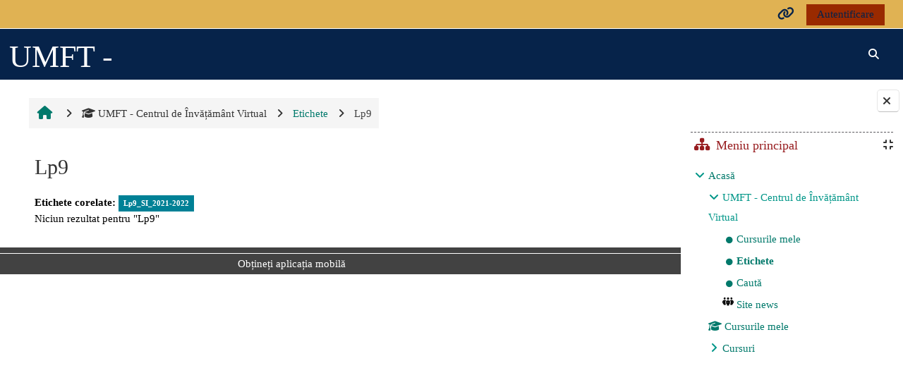

--- FILE ---
content_type: text/html; charset=utf-8
request_url: https://moodle.umft.ro/tag/index.php?tc=1&tag=Lp9&lang=ro
body_size: 12777
content:
<!DOCTYPE html>

<html  dir="ltr" lang="ro" xml:lang="ro">
<head>
    <title>Etichetă - Lp9 | UMFT eLearning</title>
    <link rel="shortcut icon" href="https://moodle.umft.ro/pluginfile.php/1/core_admin/favicon/64x64/1757531148/favicon.ico" />
    <meta name="apple-itunes-app" content="app-id=633359593, app-argument=https://moodle.umft.ro/tag/index.php?tc=1&amp;tag=Lp9"/><link rel="manifest" href="https://moodle.umft.ro/admin/tool/mobile/mobile.webmanifest.php" /><meta http-equiv="Content-Type" content="text/html; charset=utf-8" />
<meta name="keywords" content="moodle, Etichetă - Lp9 | UMFT eLearning" />
<link rel="stylesheet" type="text/css" href="https://moodle.umft.ro/theme/yui_combo.php?rollup/3.18.1/yui-moodlesimple-min.css" /><script id="firstthemesheet" type="text/css">/** Required in order to fix style inclusion problems in IE with YUI **/</script><link rel="stylesheet" type="text/css" href="https://moodle.umft.ro/theme/styles.php/adaptable/1757531148_1694607468/all" />
<script>
//<![CDATA[
var M = {}; M.yui = {};
M.pageloadstarttime = new Date();
M.cfg = {"wwwroot":"https:\/\/moodle.umft.ro","apibase":"https:\/\/moodle.umft.ro\/r.php\/api","homeurl":{},"sesskey":"Nn8AqCr67p","sessiontimeout":"10800","sessiontimeoutwarning":"1200","themerev":"1757531148","slasharguments":1,"theme":"adaptable","iconsystemmodule":"core\/icon_system_fontawesome","jsrev":"1757530902","admin":"admin","svgicons":true,"usertimezone":"Europa\/Bucure\u0219ti","language":"ro","courseId":1,"courseContextId":2,"contextid":1,"contextInstanceId":0,"langrev":1768877582,"templaterev":"1757530902","siteId":1,"userId":1};var yui1ConfigFn = function(me) {if(/-skin|reset|fonts|grids|base/.test(me.name)){me.type='css';me.path=me.path.replace(/\.js/,'.css');me.path=me.path.replace(/\/yui2-skin/,'/assets/skins/sam/yui2-skin')}};
var yui2ConfigFn = function(me) {var parts=me.name.replace(/^moodle-/,'').split('-'),component=parts.shift(),module=parts[0],min='-min';if(/-(skin|core)$/.test(me.name)){parts.pop();me.type='css';min=''}
if(module){var filename=parts.join('-');me.path=component+'/'+module+'/'+filename+min+'.'+me.type}else{me.path=component+'/'+component+'.'+me.type}};
YUI_config = {"debug":false,"base":"https:\/\/moodle.umft.ro\/lib\/yuilib\/3.18.1\/","comboBase":"https:\/\/moodle.umft.ro\/theme\/yui_combo.php?","combine":true,"filter":null,"insertBefore":"firstthemesheet","groups":{"yui2":{"base":"https:\/\/moodle.umft.ro\/lib\/yuilib\/2in3\/2.9.0\/build\/","comboBase":"https:\/\/moodle.umft.ro\/theme\/yui_combo.php?","combine":true,"ext":false,"root":"2in3\/2.9.0\/build\/","patterns":{"yui2-":{"group":"yui2","configFn":yui1ConfigFn}}},"moodle":{"name":"moodle","base":"https:\/\/moodle.umft.ro\/theme\/yui_combo.php?m\/1757530902\/","combine":true,"comboBase":"https:\/\/moodle.umft.ro\/theme\/yui_combo.php?","ext":false,"root":"m\/1757530902\/","patterns":{"moodle-":{"group":"moodle","configFn":yui2ConfigFn}},"filter":null,"modules":{"moodle-core-blocks":{"requires":["base","node","io","dom","dd","dd-scroll","moodle-core-dragdrop","moodle-core-notification"]},"moodle-core-lockscroll":{"requires":["plugin","base-build"]},"moodle-core-chooserdialogue":{"requires":["base","panel","moodle-core-notification"]},"moodle-core-notification":{"requires":["moodle-core-notification-dialogue","moodle-core-notification-alert","moodle-core-notification-confirm","moodle-core-notification-exception","moodle-core-notification-ajaxexception"]},"moodle-core-notification-dialogue":{"requires":["base","node","panel","escape","event-key","dd-plugin","moodle-core-widget-focusafterclose","moodle-core-lockscroll"]},"moodle-core-notification-alert":{"requires":["moodle-core-notification-dialogue"]},"moodle-core-notification-confirm":{"requires":["moodle-core-notification-dialogue"]},"moodle-core-notification-exception":{"requires":["moodle-core-notification-dialogue"]},"moodle-core-notification-ajaxexception":{"requires":["moodle-core-notification-dialogue"]},"moodle-core-dragdrop":{"requires":["base","node","io","dom","dd","event-key","event-focus","moodle-core-notification"]},"moodle-core-maintenancemodetimer":{"requires":["base","node"]},"moodle-core-event":{"requires":["event-custom"]},"moodle-core-handlebars":{"condition":{"trigger":"handlebars","when":"after"}},"moodle-core-actionmenu":{"requires":["base","event","node-event-simulate"]},"moodle-core_availability-form":{"requires":["base","node","event","event-delegate","panel","moodle-core-notification-dialogue","json"]},"moodle-course-dragdrop":{"requires":["base","node","io","dom","dd","dd-scroll","moodle-core-dragdrop","moodle-core-notification","moodle-course-coursebase","moodle-course-util"]},"moodle-course-categoryexpander":{"requires":["node","event-key"]},"moodle-course-util":{"requires":["node"],"use":["moodle-course-util-base"],"submodules":{"moodle-course-util-base":{},"moodle-course-util-section":{"requires":["node","moodle-course-util-base"]},"moodle-course-util-cm":{"requires":["node","moodle-course-util-base"]}}},"moodle-course-management":{"requires":["base","node","io-base","moodle-core-notification-exception","json-parse","dd-constrain","dd-proxy","dd-drop","dd-delegate","node-event-delegate"]},"moodle-form-dateselector":{"requires":["base","node","overlay","calendar"]},"moodle-form-shortforms":{"requires":["node","base","selector-css3","moodle-core-event"]},"moodle-question-chooser":{"requires":["moodle-core-chooserdialogue"]},"moodle-question-searchform":{"requires":["base","node"]},"moodle-availability_completion-form":{"requires":["base","node","event","moodle-core_availability-form"]},"moodle-availability_date-form":{"requires":["base","node","event","io","moodle-core_availability-form"]},"moodle-availability_grade-form":{"requires":["base","node","event","moodle-core_availability-form"]},"moodle-availability_group-form":{"requires":["base","node","event","moodle-core_availability-form"]},"moodle-availability_grouping-form":{"requires":["base","node","event","moodle-core_availability-form"]},"moodle-availability_profile-form":{"requires":["base","node","event","moodle-core_availability-form"]},"moodle-mod_assign-history":{"requires":["node","transition"]},"moodle-mod_attendance-groupfilter":{"requires":["base","node"]},"moodle-mod_customcert-rearrange":{"requires":["dd-delegate","dd-drag"]},"moodle-mod_offlinequiz-repaginate":{"requires":["base","event","node","io","moodle-core-notification-dialogue"]},"moodle-mod_offlinequiz-dragdrop":{"requires":["base","node","io","dom","dd","dd-scroll","moodle-core-dragdrop","moodle-core-notification","moodle-mod_offlinequiz-offlinequizbase","moodle-mod_offlinequiz-util-base","moodle-mod_offlinequiz-util-page","moodle-mod_offlinequiz-util-slot","moodle-course-util"]},"moodle-mod_offlinequiz-toolboxes":{"requires":["base","node","event","event-key","io","moodle-mod_offlinequiz-offlinequizbase","moodle-mod_offlinequiz-util-slot","moodle-core-notification-ajaxexception"]},"moodle-mod_offlinequiz-questionchooser":{"requires":["moodle-core-chooserdialogue","moodle-mod_offlinequiz-util","querystring-parse"]},"moodle-mod_offlinequiz-util":{"requires":["node"],"use":["moodle-mod_offlinequiz-util-base"],"submodules":{"moodle-mod_offlinequiz-util-base":{},"moodle-mod_offlinequiz-util-slot":{"requires":["node","moodle-mod_offlinequiz-util-base"]},"moodle-mod_offlinequiz-util-page":{"requires":["node","moodle-mod_offlinequiz-util-base"]}}},"moodle-mod_offlinequiz-randomquestion":{"requires":["base","event","node","io","moodle-core-notification-dialogue"]},"moodle-mod_offlinequiz-modform":{"requires":["base","node","event"]},"moodle-mod_offlinequiz-offlinequizbase":{"requires":["base","node"]},"moodle-mod_offlinequiz-autosave":{"requires":["base","node","event","event-valuechange","node-event-delegate","io-form"]},"moodle-mod_quiz-quizbase":{"requires":["base","node"]},"moodle-mod_quiz-dragdrop":{"requires":["base","node","io","dom","dd","dd-scroll","moodle-core-dragdrop","moodle-core-notification","moodle-mod_quiz-quizbase","moodle-mod_quiz-util-base","moodle-mod_quiz-util-page","moodle-mod_quiz-util-slot","moodle-course-util"]},"moodle-mod_quiz-toolboxes":{"requires":["base","node","event","event-key","io","moodle-mod_quiz-quizbase","moodle-mod_quiz-util-slot","moodle-core-notification-ajaxexception"]},"moodle-mod_quiz-questionchooser":{"requires":["moodle-core-chooserdialogue","moodle-mod_quiz-util","querystring-parse"]},"moodle-mod_quiz-util":{"requires":["node","moodle-core-actionmenu"],"use":["moodle-mod_quiz-util-base"],"submodules":{"moodle-mod_quiz-util-base":{},"moodle-mod_quiz-util-slot":{"requires":["node","moodle-mod_quiz-util-base"]},"moodle-mod_quiz-util-page":{"requires":["node","moodle-mod_quiz-util-base"]}}},"moodle-mod_quiz-modform":{"requires":["base","node","event"]},"moodle-mod_quiz-autosave":{"requires":["base","node","event","event-valuechange","node-event-delegate","io-form","datatype-date-format"]},"moodle-mod_scheduler-delselected":{"requires":["base","node","event"]},"moodle-mod_scheduler-saveseen":{"requires":["base","node","event"]},"moodle-mod_scheduler-studentlist":{"requires":["base","node","event","io"]},"moodle-message_airnotifier-toolboxes":{"requires":["base","node","io"]},"moodle-block_xp-notification":{"requires":["base","node","handlebars","button-plugin","moodle-core-notification-dialogue"]},"moodle-block_xp-filters":{"requires":["base","node","moodle-core-dragdrop","moodle-core-notification-confirm","moodle-block_xp-rulepicker"]},"moodle-block_xp-rulepicker":{"requires":["base","node","handlebars","moodle-core-notification-dialogue"]},"moodle-report_eventlist-eventfilter":{"requires":["base","event","node","node-event-delegate","datatable","autocomplete","autocomplete-filters"]},"moodle-report_loglive-fetchlogs":{"requires":["base","event","node","io","node-event-delegate"]},"moodle-gradereport_history-userselector":{"requires":["escape","event-delegate","event-key","handlebars","io-base","json-parse","moodle-core-notification-dialogue"]},"moodle-qbank_editquestion-chooser":{"requires":["moodle-core-chooserdialogue"]},"moodle-tool_lp-dragdrop-reorder":{"requires":["moodle-core-dragdrop"]},"moodle-assignfeedback_editpdf-editor":{"requires":["base","event","node","io","graphics","json","event-move","event-resize","transition","querystring-stringify-simple","moodle-core-notification-dialog","moodle-core-notification-alert","moodle-core-notification-warning","moodle-core-notification-exception","moodle-core-notification-ajaxexception"]}}},"gallery":{"name":"gallery","base":"https:\/\/moodle.umft.ro\/lib\/yuilib\/gallery\/","combine":true,"comboBase":"https:\/\/moodle.umft.ro\/theme\/yui_combo.php?","ext":false,"root":"gallery\/1757530902\/","patterns":{"gallery-":{"group":"gallery"}}}},"modules":{"core_filepicker":{"name":"core_filepicker","fullpath":"https:\/\/moodle.umft.ro\/lib\/javascript.php\/1757530902\/repository\/filepicker.js","requires":["base","node","node-event-simulate","json","async-queue","io-base","io-upload-iframe","io-form","yui2-treeview","panel","cookie","datatable","datatable-sort","resize-plugin","dd-plugin","escape","moodle-core_filepicker","moodle-core-notification-dialogue"]},"core_comment":{"name":"core_comment","fullpath":"https:\/\/moodle.umft.ro\/lib\/javascript.php\/1757530902\/comment\/comment.js","requires":["base","io-base","node","json","yui2-animation","overlay","escape"]}},"logInclude":[],"logExclude":[],"logLevel":null};
M.yui.loader = {modules: {}};

//]]>
</script>

<meta name="moodle-validation" content="7a7aba21f6acd3e3808bd881c3de06fa"/><meta name="robots" content="noindex" />
    <meta name="viewport" content="width=device-width, initial-scale=1.0">

    <!-- Twitter Card data -->
    <meta name="twitter:card" value="summary">
    <meta name="twitter:site" value="UMFT - Centrul de Învățământ Virtual">
    <meta name="twitter:title" value="Etichetă - Lp9 | UMFT eLearning">

    <!-- Open Graph data -->
    <meta property="og:title" content="Etichetă - Lp9 | UMFT eLearning">
    <meta property="og:type" content="website" />
    <meta property="og:url" content="">
    <meta name="og:site_name" value="UMFT - Centrul de Învățământ Virtual">

    <!-- Chrome, Firefox OS and Opera on Android topbar color -->
    <meta name="theme-color" content="#fff">

    <!-- Windows Phone topbar color -->
    <meta name="msapplication-navbutton-color" content="#fff">

    <!-- iOS Safari topbar color -->
    <meta name="apple-mobile-web-app-status-bar-style" content="#fff">

</head><body  id="page-tag-index" class="format-site  path-tag chrome dir-ltr lang-ro yui-skin-sam yui3-skin-sam moodle-umft-ro pagelayout-standard course-1 context-1 theme theme_adaptable two-column  fullin header-style1 showblockicons standard uses-drawers responsivesectionnav"><div>
    <a class="visually-hidden-focusable" href="#maincontent">Sari la conţinutul principal</a>
</div><script src="https://moodle.umft.ro/lib/javascript.php/1757530902/lib/polyfills/polyfill.js"></script>
<script src="https://moodle.umft.ro/theme/yui_combo.php?rollup/3.18.1/yui-moodlesimple-min.js"></script><script src="https://moodle.umft.ro/lib/javascript.php/1757530902/lib/javascript-static.js"></script>
<script>
//<![CDATA[
document.body.className += ' jsenabled';
//]]>
</script>


  <div id="page-wrapper"><div  class="drawer drawer-right show d-none d-print-none not-initialized" data-region="fixed-drawer" id="theme_adaptable-drawers-sidepost" data-preference="drawer-open-block" data-state="show-drawer-right" data-forceopen="" data-close-on-resize="1">
    <div class="drawerheader">
        <button
            class="btn btn-icon drawertoggle hidden"
            data-toggler="drawers"
            data-action="closedrawer"
            data-target="theme_adaptable-drawers-sidepost"
            data-bs-toggle="tooltip"
            data-bs-placement="left"
            title="Închide sertarul cu blocuri"
        >
            <i class="afaicon fa fa-xmark fa-fw" aria-hidden="true"  ></i>
        </button>
        
        <div class="drawerheadercontent hidden">
            
        </div>
    </div>
    <div class="drawercontent drag-container" data-usertour="scroller">
                    <section class="d-print-none" aria-label="Blocuri">
                <aside id="block-region-side-post" class="block-region" data-blockregion="side-post" data-droptarget="1"><h2 class="visually-hidden">Blocuri</h2><a class="skip skip-block" id="fsb-2" href="#sb-2">Omite Meniu principal</a><section id="inst4" class="block_navigation block mb-3" role="navigation" data-block="navigation" data-instance-id="4" aria-labelledby="instance-4-header"><div class="header"><div id="instance-4-action" class="block-action block-collapsible" data-instance-id="4" title="Afișare / Ascundere bloc"></div><div class="title"><div class="block_action"></div><h2 class="d-inline" id="instance-4-header">Meniu principal</h2></div><div class="block-controls"></div></div><div class="content"><ul class="block_tree list" role="tree" data-ajax-loader="block_navigation/nav_loader"><li class="type_unknown depth_1 contains_branch" role="treeitem" aria-expanded="true" aria-owns="random696f058a688bc2_group" data-collapsible="false" aria-labelledby="random696f058a688bc1_label_1_1"><p class="tree_item branch canexpand navigation_node"><a tabindex="-1" id="random696f058a688bc1_label_1_1" href="https://moodle.umft.ro/">Acasă</a></p><ul id="random696f058a688bc2_group" role="group"><li class="type_course depth_2 contains_branch" role="treeitem" aria-expanded="true" aria-owns="random696f058a688bc4_group" aria-labelledby="random696f058a688bc3_label_2_2"><p class="tree_item branch"><span tabindex="-1" id="random696f058a688bc3_label_2_2" title="UMFT - Centrul de Învățământ Virtual">UMFT - Centrul de Învățământ Virtual</span></p><ul id="random696f058a688bc4_group" role="group"><li class="type_custom depth_3 item_with_icon" role="treeitem" aria-labelledby="random696f058a688bc5_label_3_4"><p class="tree_item hasicon"><a tabindex="-1" id="random696f058a688bc5_label_3_4" href="https://moodle.umft.ro/my/courses.php"><i class="afaicon fa anavigationitem fa-circle fa-2xs align-middle navicon fa-fw" aria-hidden="true"  ></i><span class="item-content-wrap">Cursurile mele</span></a></p></li><li class="type_setting depth_3 item_with_icon current_branch" role="treeitem" aria-labelledby="random696f058a688bc5_label_3_5"><p class="tree_item hasicon active_tree_node"><a tabindex="-1" id="random696f058a688bc5_label_3_5" href="https://moodle.umft.ro/tag/search.php"><i class="afaicon fa anavigationitem fa-circle fa-2xs align-middle navicon fa-fw" aria-hidden="true"  ></i><span class="item-content-wrap">Etichete</span></a></p></li><li class="type_setting depth_3 item_with_icon" role="treeitem" aria-labelledby="random696f058a688bc5_label_3_6"><p class="tree_item hasicon"><a tabindex="-1" id="random696f058a688bc5_label_3_6" href="https://moodle.umft.ro/search/index.php"><i class="afaicon fa anavigationitem fa-circle fa-2xs align-middle navicon fa-fw" aria-hidden="true"  ></i><span class="item-content-wrap">Caută</span></a></p></li><li class="type_activity depth_3 item_with_icon" role="treeitem" aria-labelledby="random696f058a688bc5_label_3_7"><p class="tree_item hasicon"><a tabindex="-1" id="random696f058a688bc5_label_3_7" title="Forum" href="https://moodle.umft.ro/mod/forum/view.php?id=15004"><img class="icon navicon" alt="Forum" title="Forum" src="https://moodle.umft.ro/theme/image.php/adaptable/forum/1757531148/monologo" /><span class="item-content-wrap">Site news</span></a></p></li></ul></li><li class="type_system depth_2 item_with_icon" role="treeitem" aria-labelledby="random696f058a688bc3_label_2_9"><p class="tree_item hasicon"><a tabindex="-1" id="random696f058a688bc3_label_2_9" href="https://moodle.umft.ro/my/courses.php"><i class="afaicon fa fa-graduation-cap navicon fa-fw" aria-hidden="true"  ></i><span class="item-content-wrap">Cursurile mele</span></a></p></li><li class="type_system depth_2 contains_branch" role="treeitem" aria-expanded="false" data-requires-ajax="true" data-loaded="false" data-node-id="expandable_branch_0_courses" data-node-key="courses" data-node-type="0" aria-labelledby="random696f058a688bc3_label_2_10"><p class="tree_item branch" id="expandable_branch_0_courses"><a tabindex="-1" id="random696f058a688bc3_label_2_10" href="https://moodle.umft.ro/course/index.php">Cursuri</a></p></li></ul></li></ul></div></section><span class="skip-block-to" id="sb-2"></span></aside>
            </section>

    </div>
</div><header id="adaptable-page-header-wrapper">
    <div id="header1" class="above-header">
        <div class="container">
            <nav class="navbar navbar-expand btco-hover-menu">
                <button class="navbar-toggler nav-link aabtn d-block d-lg-none px-1 my-1 border-0" data-toggler="drawers" data-action="toggle" data-target="theme_adaptable-drawers-primary">
                    <i aria-hidden="true" class="fa fa-bars afaicon fa-fw"></i>
                    <span class="visually-hidden">Panou lateral</span>
                </button>

                <div class="collapse navbar-collapse">
                
                    <ul id="adaptable-user-nav" class="navbar-nav ms-auto my-auto">
                        
                        <li class="my-auto m-1"><span class="nav-link" id="openoverlaymenu">
        <i class="fa fa-link fa-lg"></i><span class="linksdesc"></span>
    </span>


<div id="conditionalmenu" class="overlaymenu">
    <span id="overlaymenuclose" class="btn btn-default pull-right overlayclosebtn">
        <i class="fa fa-close"></i>
    </span>
    <div class="overlay-content">
        <div class="row-fluid">
                <div class="col-4">
                    <ul class="overlaylist">
                        <li class="level-0">
                            <a href="javascript:void(0)" title=Arhiva>Arhiva</a>
                        </li>                        <li class="level-1">
                            <a href="http://moodle2018.umft.ro\" target=\"_blank" title=>2017-2018</a>
                        </li>                        <li class="">
                            <a href="" title=></a>
                        </li>                        <li class="level-1">
                            <a href="http://moodle2019.umft.ro\" target=\"_blank" title=>2018-2019</a>
                        </li>                        <li class="">
                            <a href="" title=></a>
                        </li>                    </ul>
                </div>
                <div class="col-4">
                    <ul class="overlaylist">
                        <li class="level-0">
                            <a href="javascript:void(0)" title=Resurse generale>Resurse generale</a>
                        </li>                        <li class="level-1">
                            <a href="http://www.umft.ro/orar-cursuri-universitatea-de-medicina-si-farmacie-victor-babes-din-timisoara_81 \" target=\"_blank" title=>Orar</a>
                        </li>                        <li class="">
                            <a href="" title=></a>
                        </li>                        <li class="level-1">
                            <a href="http://www.umft.ro/grupe-de-studenti_187\" target=\"_blank" title=>Grupe studenți</a>
                        </li>                        <li class="">
                            <a href="" title=></a>
                        </li>                    </ul>
                </div>
                <div class="col-4">
                    <ul class="overlaylist">
                        <li class="level-0">
                            <a href="javascript:void(0)" title=Ajutor>Ajutor</a>
                        </li>                        <li class="level-1">
                            <a href="https://moodle.umft.ro/mod/page/view.php?id=18237%5C%22target%3D%5C%22_blank" title=>Formular de contact</a>
                        </li>                        <li class="">
                            <a href="" title=></a>
                        </li>                        <li class="level-1">
                            <a href="https://moodle.umft.ro/course/view.php?id=33101%20%5C%22%20target%3D%5C%22_blank" title=info_Centrul_de_Asistență_Moodle>Centrul de Asistență</a>
                        </li>                        <li class="">
                            <a href="" title=></a>
                        </li>                        <li class="level-1">
                            <a href="https://moodle.umft.ro/login/forgot_password.php" title=recuperarea_accesului_pe_baza_adresei_de_email>Resetare parola</a>
                        </li>                        <li class="">
                            <a href="" title=></a>
                        </li>                    </ul>
                </div>
        </div>
    </div>
</div></li>
                        

                        <li class="nav-item navbarsearchsocial mx-md-1 my-auto d-md-block d-lg-none my-auto">
                            <div id="searchinput-navbar-696f058a73848696f058a688bc12" class="simplesearchform adsimplesearchform">
    <div class="collapse" id="searchform-navbar-696f058a73848696f058a688bc12">
        <form autocomplete="off" action="https://moodle.umft.ro/search/index.php" method="get" accept-charset="utf-8" class="mform d-flex flex-wrap align-items-center searchform-navbar">
                <input type="hidden" name="context" value="1">
            <div class="input-group">
                <input type="text"
                    id="searchinput-696f058a73848696f058a688bc12"
                    class="form-control withclear"
                    placeholder="Căutare generală"
                    aria-label="Căutare generală"
                    name="q"
                    data-region="input"
                    autocomplete="off"
                >
                <label for="searchinput-696f058a73848696f058a688bc12">
                    <span class="visually-hidden">Căutare generală</span>
                </label>
                <button class="btn btn-close adsimplesearchclose"
                    data-action="closesearch"
                    data-bs-toggle="collapse"
                    data-bs-target="#searchform-navbar-696f058a73848696f058a688bc12"
                    type="button"
                >
                    <i class="afaicon fa fa-xmark fa-fw" aria-hidden="true"  ></i>
                    <span class="visually-hidden">Închide</span>
                </button>
                <button type="submit" class="btn btn-submit" data-action="submit">
                    <i class="afaicon fa fa-magnifying-glass fa-fw" aria-hidden="true"  ></i>
                    <span class="visually-hidden">Căutare generală</span>
                </button>
            </div>
        </form>
    </div>
    <button
        class="rounded-0 nav-link icon-no-margin"
        data-bs-toggle="collapse"
        data-bs-target="#searchform-navbar-696f058a73848696f058a688bc12"
        data-action="opensearch"
        type="button"
        aria-expanded="false"
        aria-controls="searchform-navbar-696f058a73848696f058a688bc12"
        title="Afișați căutarea"
    >
        <i class="afaicon fa fa-magnifying-glass fa-fw" aria-hidden="true"  ></i>
        <span class="visually-hidden">Afișați căutarea</span>
    </button>
</div>
                        </li>


                        

                        

                        <li class="nav-item"><a class="btn-login d-inline-block" href="https://moodle.umft.ro/login/index.php">Autentificare</a></li>
                    </ul>
                </div>
            </nav>
        </div>
    </div>

    <div id="page-header" class="main-header-row d-none d-lg-flex">
        <div class="container">
            <div class="row d-flex justify-content-start align-items-center h-100">
                <div class="col-lg-8 p-0">
                    <div class="bd-highlight d-flex">
                        
                        <div id="headertitle" class="bd-highlight pt-2 d-inline-block"><h1><span id="sitetitle"><p>UMFT - </p></span></h1></div>
                    </div>
                    <div id="course-header">
                        
                    </div>
                </div>
                <div class="col-lg-4 d-flex justify-content-end">
                        <div class="headersearch pagelayoutoriginal d-none d-lg-inline-block">
    <div id="searchinput-navbar-696f058a73c82696f058a688bc13" class="simplesearchform adsimplesearchform">
    <div class="collapse" id="searchform-navbar-696f058a73c82696f058a688bc13">
        <form autocomplete="off" action="https://moodle.umft.ro/search/index.php" method="get" accept-charset="utf-8" class="mform d-flex flex-wrap align-items-center searchform-navbar">
                <input type="hidden" name="context" value="1">
            <div class="input-group">
                <input type="text"
                    id="searchinput-696f058a73c82696f058a688bc13"
                    class="form-control withclear"
                    placeholder="Căutare generală"
                    aria-label="Căutare generală"
                    name="q"
                    data-region="input"
                    autocomplete="off"
                >
                <label for="searchinput-696f058a73c82696f058a688bc13">
                    <span class="visually-hidden">Căutare generală</span>
                </label>
                <button class="btn btn-close adsimplesearchclose"
                    data-action="closesearch"
                    data-bs-toggle="collapse"
                    data-bs-target="#searchform-navbar-696f058a73c82696f058a688bc13"
                    type="button"
                >
                    <i class="afaicon fa fa-xmark fa-fw" aria-hidden="true"  ></i>
                    <span class="visually-hidden">Închide</span>
                </button>
                <button type="submit" class="btn btn-submit" data-action="submit">
                    <i class="afaicon fa fa-magnifying-glass fa-fw" aria-hidden="true"  ></i>
                    <span class="visually-hidden">Căutare generală</span>
                </button>
            </div>
        </form>
    </div>
    <button
        class="rounded-0 nav-link icon-no-margin"
        data-bs-toggle="collapse"
        data-bs-target="#searchform-navbar-696f058a73c82696f058a688bc13"
        data-action="opensearch"
        type="button"
        aria-expanded="false"
        aria-controls="searchform-navbar-696f058a73c82696f058a688bc13"
        title="Afișați căutarea"
    >
        <i class="afaicon fa fa-magnifying-glass fa-fw" aria-hidden="true"  ></i>
        <span class="visually-hidden">Afișați căutarea</span>
    </button>
</div>
</div>
                </div>

            </div>
        </div>
    </div>


</header>


<div  class="drawer drawer-left drawer-primary d-print-none not-initialized" data-region="fixed-drawer" id="theme_adaptable-drawers-primary" data-preference="" data-state="show-drawer-primary" data-forceopen="0" data-close-on-resize="1">
    <div class="drawerheader">
        <button
            class="btn btn-icon drawertoggle hidden"
            data-toggler="drawers"
            data-action="closedrawer"
            data-target="theme_adaptable-drawers-primary"
            data-bs-toggle="tooltip"
            data-bs-placement="right"
            title="Închide sertarul"
        >
            <i class="afaicon fa fa-xmark fa-fw" aria-hidden="true"  ></i>
        </button>
                    <img src="https://moodle.umft.ro/pluginfile.php/1/core_admin/logocompact/300x300/1757531148/Logo%20UMFT%20Format%20Negativ.png" class="logo py-1 h-100" alt="">

        <div class="drawerheadercontent hidden">
            
        </div>
    </div>
    <div class="drawercontent drag-container" data-usertour="scroller">
                <div class="list-group">
                <a id="drop-down-1" href="#" class="list-group-item list-group-item-action icons-collapse-expand collapsed d-flex" data-bs-toggle="collapse" data-bs-target="#drop-down-menu-1" aria-expanded="false" aria-controls="drop-down-menu-1">
                    Cursuri
                    <span class="ms-auto expanded-icon icon-no-margin mx-2">
                        <i class="afaicon fa fa-chevron-down fa-fw" aria-hidden="true"  ></i>
                        <span class="visually-hidden">
                            Derulează
                        </span>
                    </span>
                    <span class="ms-auto collapsed-icon icon-no-margin mx-2">
                        <i class="afaicon fa fa-chevron-right fa-fw" aria-hidden="true"  ></i>
                        <span class="visually-hidden">
                            Extinde
                        </span>
                    </span>
                </a>
                <div class="collapse list-group-item p-0 border-0" role="menu" id="drop-down-menu-1" aria-labelledby="drop-down-1">
                            <a id="drop-down-25" href="#" class="list-group-item list-group-item-action icons-collapse-expand collapsed d-flex" data-bs-toggle="collapse" data-bs-target="#drop-down-menu-25" aria-expanded="false" aria-controls="drop-down-menu-25">
                                Facultatea de Medicină
                                <span class="ms-auto expanded-icon icon-no-margin mx-2">
                                    <i class="afaicon fa fa-chevron-down fa-fw" aria-hidden="true"  ></i>
                                    <span class="visually-hidden">
                                        Derulează
                                    </span>
                                </span>
                                <span class="ms-auto collapsed-icon icon-no-margin mx-2">
                                    <i class="afaicon fa fa-chevron-right fa-fw" aria-hidden="true"  ></i>
                                    <span class="visually-hidden">
                                        Extinde
                                    </span>
                                </span>
                            </a>
                            <div class="collapse list-group-item p-0 border-0" role="menu" id="drop-down-menu-25" aria-labelledby="drop-down-25">
                                    <a href="http://moodle.umft.ro/course/index.php?categoryid=3" class="ps-5 bg-light list-group-item list-group-item-action">M Anul I</a>
                                    <a href="http://moodle.umft.ro/course/index.php?categoryid=4" class="ps-5 bg-light list-group-item list-group-item-action">M Anul II</a>
                                    <a href="http://moodle.umft.ro/course/index.php?categoryid=5" class="ps-5 bg-light list-group-item list-group-item-action">M Anul III</a>
                                    <a href="http://moodle.umft.ro/course/index.php?categoryid=6" class="ps-5 bg-light list-group-item list-group-item-action">M Anul IV</a>
                                    <a href="http://moodle.umft.ro/course/index.php?categoryid=7" class="ps-5 bg-light list-group-item list-group-item-action">M Anul V</a>
                                    <a href="http://moodle.umft.ro/course/index.php?categoryid=8" class="ps-5 bg-light list-group-item list-group-item-action">M Anul VI</a>
                            </div>
                            <a id="drop-down-32" href="#" class="list-group-item list-group-item-action icons-collapse-expand collapsed d-flex" data-bs-toggle="collapse" data-bs-target="#drop-down-menu-32" aria-expanded="false" aria-controls="drop-down-menu-32">
                                 Programele AMG/AMGD/AMGL
                                <span class="ms-auto expanded-icon icon-no-margin mx-2">
                                    <i class="afaicon fa fa-chevron-down fa-fw" aria-hidden="true"  ></i>
                                    <span class="visually-hidden">
                                        Derulează
                                    </span>
                                </span>
                                <span class="ms-auto collapsed-icon icon-no-margin mx-2">
                                    <i class="afaicon fa fa-chevron-right fa-fw" aria-hidden="true"  ></i>
                                    <span class="visually-hidden">
                                        Extinde
                                    </span>
                                </span>
                            </a>
                            <div class="collapse list-group-item p-0 border-0" role="menu" id="drop-down-menu-32" aria-labelledby="drop-down-32">
                                    <a href="https://moodle.umft.ro/course/index.php?categoryid=165" class="ps-5 bg-light list-group-item list-group-item-action"> AMG/AMGD/AMGL ANUL I</a>
                                    <a href="https://moodle.umft.ro/course/index.php?categoryid=289" class="ps-5 bg-light list-group-item list-group-item-action"> AMG/AMGD/AMGL ANUL II</a>
                                    <a href="https://moodle.umft.ro/course/index.php?categoryid=290" class="ps-5 bg-light list-group-item list-group-item-action"> AMG/AMGD/AMGL ANUL III</a>
                                    <a href="https://moodle.umft.ro/course/index.php?categoryid=291" class="ps-5 bg-light list-group-item list-group-item-action"> AMG/AMGD/AMGL ANUL IV</a>
                            </div>
                            <a id="drop-down-37" href="#" class="list-group-item list-group-item-action icons-collapse-expand collapsed d-flex" data-bs-toggle="collapse" data-bs-target="#drop-down-menu-37" aria-expanded="false" aria-controls="drop-down-menu-37">
                                 Programul ND
                                <span class="ms-auto expanded-icon icon-no-margin mx-2">
                                    <i class="afaicon fa fa-chevron-down fa-fw" aria-hidden="true"  ></i>
                                    <span class="visually-hidden">
                                        Derulează
                                    </span>
                                </span>
                                <span class="ms-auto collapsed-icon icon-no-margin mx-2">
                                    <i class="afaicon fa fa-chevron-right fa-fw" aria-hidden="true"  ></i>
                                    <span class="visually-hidden">
                                        Extinde
                                    </span>
                                </span>
                            </a>
                            <div class="collapse list-group-item p-0 border-0" role="menu" id="drop-down-menu-37" aria-labelledby="drop-down-37">
                                    <a href="https://moodle.umft.ro/course/index.php?categoryid=166" class="ps-5 bg-light list-group-item list-group-item-action"> ND Anul I</a>
                                    <a href="https://moodle.umft.ro/course/index.php?categoryid=329" class="ps-5 bg-light list-group-item list-group-item-action"> ND Anul II</a>
                                    <a href="https://moodle.umft.ro/course/index.php?categoryid=330" class="ps-5 bg-light list-group-item list-group-item-action"> ND Anul III</a>
                            </div>
                            <a id="drop-down-41" href="#" class="list-group-item list-group-item-action icons-collapse-expand collapsed d-flex" data-bs-toggle="collapse" data-bs-target="#drop-down-menu-41" aria-expanded="false" aria-controls="drop-down-menu-41">
                                 Programul BFKT
                                <span class="ms-auto expanded-icon icon-no-margin mx-2">
                                    <i class="afaicon fa fa-chevron-down fa-fw" aria-hidden="true"  ></i>
                                    <span class="visually-hidden">
                                        Derulează
                                    </span>
                                </span>
                                <span class="ms-auto collapsed-icon icon-no-margin mx-2">
                                    <i class="afaicon fa fa-chevron-right fa-fw" aria-hidden="true"  ></i>
                                    <span class="visually-hidden">
                                        Extinde
                                    </span>
                                </span>
                            </a>
                            <div class="collapse list-group-item p-0 border-0" role="menu" id="drop-down-menu-41" aria-labelledby="drop-down-41">
                                    <a href="https://moodle.umft.ro/course/index.php?categoryid=164" class="ps-5 bg-light list-group-item list-group-item-action"> BFKT Anul I</a>
                                    <a href="https://moodle.umft.ro/course/index.php?categoryid=327" class="ps-5 bg-light list-group-item list-group-item-action"> BFKT Anul II</a>
                                    <a href="https://moodle.umft.ro/course/index.php?categoryid=328" class="ps-5 bg-light list-group-item list-group-item-action"> BFKT Anul III</a>
                            </div>
                            <a id="drop-down-45" href="#" class="list-group-item list-group-item-action icons-collapse-expand collapsed d-flex" data-bs-toggle="collapse" data-bs-target="#drop-down-menu-45" aria-expanded="false" aria-controls="drop-down-menu-45">
                                Facultatea de Medicină Dentară
                                <span class="ms-auto expanded-icon icon-no-margin mx-2">
                                    <i class="afaicon fa fa-chevron-down fa-fw" aria-hidden="true"  ></i>
                                    <span class="visually-hidden">
                                        Derulează
                                    </span>
                                </span>
                                <span class="ms-auto collapsed-icon icon-no-margin mx-2">
                                    <i class="afaicon fa fa-chevron-right fa-fw" aria-hidden="true"  ></i>
                                    <span class="visually-hidden">
                                        Extinde
                                    </span>
                                </span>
                            </a>
                            <div class="collapse list-group-item p-0 border-0" role="menu" id="drop-down-menu-45" aria-labelledby="drop-down-45">
                                    <a href="http://moodle.umft.ro/course/index.php?categoryid=10" class="ps-5 bg-light list-group-item list-group-item-action">MD Anul I</a>
                                    <a href="http://moodle.umft.ro/course/index.php?categoryid=11" class="ps-5 bg-light list-group-item list-group-item-action">MD Anul II</a>
                                    <a href="http://moodle.umft.ro/course/index.php?categoryid=12" class="ps-5 bg-light list-group-item list-group-item-action">MD Anul III</a>
                                    <a href="http://moodle.umft.ro/course/index.php?categoryid=13" class="ps-5 bg-light list-group-item list-group-item-action">MD Anul IV</a>
                                    <a href="http://moodle.umft.ro/course/index.php?categoryid=14" class="ps-5 bg-light list-group-item list-group-item-action">MD Anul V</a>
                                    <a href="http://moodle.umft.ro/course/index.php?categoryid=15" class="ps-5 bg-light list-group-item list-group-item-action">MD Anul VI</a>
                            </div>
                            <a id="drop-down-52" href="#" class="list-group-item list-group-item-action icons-collapse-expand collapsed d-flex" data-bs-toggle="collapse" data-bs-target="#drop-down-menu-52" aria-expanded="false" aria-controls="drop-down-menu-52">
                                Programul APS
                                <span class="ms-auto expanded-icon icon-no-margin mx-2">
                                    <i class="afaicon fa fa-chevron-down fa-fw" aria-hidden="true"  ></i>
                                    <span class="visually-hidden">
                                        Derulează
                                    </span>
                                </span>
                                <span class="ms-auto collapsed-icon icon-no-margin mx-2">
                                    <i class="afaicon fa fa-chevron-right fa-fw" aria-hidden="true"  ></i>
                                    <span class="visually-hidden">
                                        Extinde
                                    </span>
                                </span>
                            </a>
                            <div class="collapse list-group-item p-0 border-0" role="menu" id="drop-down-menu-52" aria-labelledby="drop-down-52">
                                    <a href="https://moodle.umft.ro/course/index.php?categoryid=948" class="ps-5 bg-light list-group-item list-group-item-action">APS Anul I</a>
                                    <a href="https://moodle.umft.ro/course/index.php?categoryid=974" class="ps-5 bg-light list-group-item list-group-item-action">APS Anul II</a>
                                    <a href="https://moodle.umft.ro/course/index.php?categoryid=975" class="ps-5 bg-light list-group-item list-group-item-action">APS Anul III</a>
                            </div>
                            <a id="drop-down-56" href="#" class="list-group-item list-group-item-action icons-collapse-expand collapsed d-flex" data-bs-toggle="collapse" data-bs-target="#drop-down-menu-56" aria-expanded="false" aria-controls="drop-down-menu-56">
                                Programul TD
                                <span class="ms-auto expanded-icon icon-no-margin mx-2">
                                    <i class="afaicon fa fa-chevron-down fa-fw" aria-hidden="true"  ></i>
                                    <span class="visually-hidden">
                                        Derulează
                                    </span>
                                </span>
                                <span class="ms-auto collapsed-icon icon-no-margin mx-2">
                                    <i class="afaicon fa fa-chevron-right fa-fw" aria-hidden="true"  ></i>
                                    <span class="visually-hidden">
                                        Extinde
                                    </span>
                                </span>
                            </a>
                            <div class="collapse list-group-item p-0 border-0" role="menu" id="drop-down-menu-56" aria-labelledby="drop-down-56">
                                    <a href="https://moodle.umft.ro/course/index.php?categoryid=331" class="ps-5 bg-light list-group-item list-group-item-action">TD Anul I</a>
                                    <a href="https://moodle.umft.ro/course/index.php?categoryid=332" class="ps-5 bg-light list-group-item list-group-item-action">TD Anul II</a>
                                    <a href="https://moodle.umft.ro/course/index.php?categoryid=333" class="ps-5 bg-light list-group-item list-group-item-action">TD Anul III</a>
                            </div>
                            <a id="drop-down-60" href="#" class="list-group-item list-group-item-action icons-collapse-expand collapsed d-flex" data-bs-toggle="collapse" data-bs-target="#drop-down-menu-60" aria-expanded="false" aria-controls="drop-down-menu-60">
                                Facultatea de Farmacie
                                <span class="ms-auto expanded-icon icon-no-margin mx-2">
                                    <i class="afaicon fa fa-chevron-down fa-fw" aria-hidden="true"  ></i>
                                    <span class="visually-hidden">
                                        Derulează
                                    </span>
                                </span>
                                <span class="ms-auto collapsed-icon icon-no-margin mx-2">
                                    <i class="afaicon fa fa-chevron-right fa-fw" aria-hidden="true"  ></i>
                                    <span class="visually-hidden">
                                        Extinde
                                    </span>
                                </span>
                            </a>
                            <div class="collapse list-group-item p-0 border-0" role="menu" id="drop-down-menu-60" aria-labelledby="drop-down-60">
                                    <a href="http://moodle.umft.ro/course/index.php?categoryid=17" class="ps-5 bg-light list-group-item list-group-item-action">Farma Anul I</a>
                                    <a href="http://moodle.umft.ro/course/index.php?categoryid=18" class="ps-5 bg-light list-group-item list-group-item-action">Farma Anul II</a>
                                    <a href="http://moodle.umft.ro/course/index.php?categoryid=19" class="ps-5 bg-light list-group-item list-group-item-action">Farma Anul III</a>
                                    <a href="http://moodle.umft.ro/course/index.php?categoryid=20" class="ps-5 bg-light list-group-item list-group-item-action">Farma Anul IV</a>
                                    <a href="http://moodle.umft.ro/course/index.php?categoryid=336" class="ps-5 bg-light list-group-item list-group-item-action">Farma Anul V</a>
                            </div>
                            <a id="drop-down-66" href="#" class="list-group-item list-group-item-action icons-collapse-expand collapsed d-flex" data-bs-toggle="collapse" data-bs-target="#drop-down-menu-66" aria-expanded="false" aria-controls="drop-down-menu-66">
                                 Programele ASFL/ASFD
                                <span class="ms-auto expanded-icon icon-no-margin mx-2">
                                    <i class="afaicon fa fa-chevron-down fa-fw" aria-hidden="true"  ></i>
                                    <span class="visually-hidden">
                                        Derulează
                                    </span>
                                </span>
                                <span class="ms-auto collapsed-icon icon-no-margin mx-2">
                                    <i class="afaicon fa fa-chevron-right fa-fw" aria-hidden="true"  ></i>
                                    <span class="visually-hidden">
                                        Extinde
                                    </span>
                                </span>
                            </a>
                            <div class="collapse list-group-item p-0 border-0" role="menu" id="drop-down-menu-66" aria-labelledby="drop-down-66">
                                    <a href="https://moodle.umft.ro/course/index.php?categoryid=321" class="ps-5 bg-light list-group-item list-group-item-action">ASFD Anul I</a>
                                    <a href="https://moodle.umft.ro/course/index.php?categoryid=322" class="ps-5 bg-light list-group-item list-group-item-action">ASFL Anul lI</a>
                                    <a href="https://moodle.umft.ro/course/index.php?categoryid=323" class="ps-5 bg-light list-group-item list-group-item-action">ASFL Anul lII</a>
                            </div>
                            <a id="drop-down-70" href="#" class="list-group-item list-group-item-action icons-collapse-expand collapsed d-flex" data-bs-toggle="collapse" data-bs-target="#drop-down-menu-70" aria-expanded="false" aria-controls="drop-down-menu-70">
                                 Programul CMTPC
                                <span class="ms-auto expanded-icon icon-no-margin mx-2">
                                    <i class="afaicon fa fa-chevron-down fa-fw" aria-hidden="true"  ></i>
                                    <span class="visually-hidden">
                                        Derulează
                                    </span>
                                </span>
                                <span class="ms-auto collapsed-icon icon-no-margin mx-2">
                                    <i class="afaicon fa fa-chevron-right fa-fw" aria-hidden="true"  ></i>
                                    <span class="visually-hidden">
                                        Extinde
                                    </span>
                                </span>
                            </a>
                            <div class="collapse list-group-item p-0 border-0" role="menu" id="drop-down-menu-70" aria-labelledby="drop-down-70">
                                    <a href="https://moodle.umft.ro/course/index.php?categoryid=970" class="ps-5 bg-light list-group-item list-group-item-action">CMTPC Anul I</a>
                                    <a href="https://moodle.umft.ro/course/index.php?categoryid=971" class="ps-5 bg-light list-group-item list-group-item-action">CMTPC Anul II</a>
                                    <a href="https://moodle.umft.ro/course/index.php?categoryid=972" class="ps-5 bg-light list-group-item list-group-item-action">CMTPC Anul III</a>
                            </div>
                            <a href="https://moodle.umft.ro/course/index.php?categoryid=135" class="list-group-item list-group-item-action" >
                                Studii de Masterat
                            </a>
                            <a href="https://moodle.umft.ro/course/index.php?categoryid=939" class="list-group-item list-group-item-action" >
                                Studii de Doctorat
                            </a>
                </div>
        </div>

    </div>
</div><div id="page" class="drawers"><div class="drawer-toggles d-flex">
    <div class="drawer-toggler drawer-right-toggle ms-auto d-print-none">
        <button
            class="btn icon-no-margin"
            data-toggler="drawers"
            data-action="toggle"
            data-target="theme_adaptable-drawers-sidepost"
            data-bs-toggle="tooltip"
            data-bs-placement="right"
            title="Deschide sertarul cu blocuri"
        >
            <span class="visually-hidden">Deschide sertarul cu blocuri</span>
            <span class="dir-rtl-hide"><i class="afaicon fa fa-chevron-left fa-fw" aria-hidden="true"  ></i></span>
            <span class="dir-ltr-hide"><i class="afaicon fa fa-chevron-right fa-fw" aria-hidden="true"  ></i></span>
        </button>
    </div>
</div><div id="maincontainer" class="container outercont"><div class="row"><div id="page-second-header" class="col-12 pt-3 pb-3 d-none d-md-flex">
    <div class="d-flex flex-fill flex-wrap align-items-center">
        <div id="page-navbar" class="me-auto">
            <nav role="navigation" aria-label="Breadcrumb"><ol class="breadcrumb align-items-center d-none d-md-flex"><li><a href="https://moodle.umft.ro/"><i aria-hidden="true" class="fa-lg fa fa-home afaicon fa-fw"></i></a></li><li><i aria-hidden="true" class="separator fa fa-angle-right afaicon fa-fw"></i><span tabindex="0" title="UMFT - Centrul de Învățământ Virtual"><i class="afaicon fa fa-graduation-cap navicon fa-fw" aria-hidden="true"  ></i>UMFT - Centrul de Învățământ Virtual</span></li><li><i aria-hidden="true" class="separator fa fa-angle-right afaicon fa-fw"></i><span itemscope="" itemtype="http://data-vocabulary.org/Breadcrumb"><a itemprop="url" href="https://moodle.umft.ro/tag/search.php"><span itemprop="title">Etichete</span></a></span></li><li><i aria-hidden="true" class="separator fa fa-angle-right afaicon fa-fw"></i><span itemscope="" itemtype="http://data-vocabulary.org/Breadcrumb"><a itemprop="url" aria-current="page" href="https://moodle.umft.ro/tag/index.php?tc=1&amp;tag=Lp9"><span itemprop="title">Lp9</span></a></span></li></ol></nav>
        </div>
    </div>
</div></div><div id="page-content" class="row"><div id="region-main-box" class="col-12"><section id="region-main"><span class="notifications" id="user-notifications"></span><div role="main"><span id="maincontent"></span><h2>Lp9</h2><div class="tag_list hideoverlimit tag-relatedtags">
        <b>Etichete corelate:</b>
    <ul class="inline-list">
            <li >
                    <a href="https://moodle.umft.ro/tag/index.php?tc=1&amp;tag=Lp9_SI_2021-2022" class="badge bg-info text-white ">
                            Lp9_SI_2021-2022
                    </a>
            </li>
    </ul>
    </div><div class="tag-noresults">Niciun rezultat pentru "Lp9"</div></div></section></div></div></div><footer id="page-footer" class="d-none d-lg-block">
    
    <div class="container"><div class="row"></div><div class="row"></div><div class="row"></div></div>
    <div class="info container2 clearfix">
        <div class="container">
            <div class="row">
                <div class="tool_usertours-resettourcontainer"></div>
                <div class="col-md-4 my-md-0 my-2 helplink"></div>
                <div class="col-md-4 my-md-0 my-2"><div class="tool_dataprivacy"><a href="https://moodle.umft.ro/admin/tool/dataprivacy/summary.php">Rezumatul păstrării datelor</a></div><div><a class="mobilelink" href="https://download.moodle.org/mobile?version=2025041402.08&amp;lang=ro&amp;iosappid=633359593&amp;androidappid=com.moodle.moodlemobile&amp;siteurl=https%3A%2F%2Fmoodle.umft.ro">Obțineți aplicația mobilă</a></div></div>
            </div>
            <div class="row">
                <div class="col-12 my-md-0 my-2">
                    
                </div>
            </div>
        </div>
    </div>
</footer>
<div id="back-to-top"><i class="fa fa-angle-up "></i></div>


</div>
</div>


   <script>
//<![CDATA[
var require = {
    baseUrl : 'https://moodle.umft.ro/lib/requirejs.php/1757530902/',
    // We only support AMD modules with an explicit define() statement.
    enforceDefine: true,
    skipDataMain: true,
    waitSeconds : 0,

    paths: {
        jquery: 'https://moodle.umft.ro/lib/javascript.php/1757530902/lib/jquery/jquery-3.7.1.min',
        jqueryui: 'https://moodle.umft.ro/lib/javascript.php/1757530902/lib/jquery/ui-1.14.1/jquery-ui.min',
        jqueryprivate: 'https://moodle.umft.ro/lib/javascript.php/1757530902/lib/requirejs/jquery-private'
    },

    // Custom jquery config map.
    map: {
      // '*' means all modules will get 'jqueryprivate'
      // for their 'jquery' dependency.
      '*': { jquery: 'jqueryprivate' },

      // 'jquery-private' wants the real jQuery module
      // though. If this line was not here, there would
      // be an unresolvable cyclic dependency.
      jqueryprivate: { jquery: 'jquery' }
    }
};

//]]>
</script>
<script src="https://moodle.umft.ro/lib/javascript.php/1757530902/lib/requirejs/require.min.js"></script>
<script>
//<![CDATA[
M.util.js_pending("core/first");
require(['core/first'], function() {
require(['core/prefetch'])
;
require(["media_videojs/loader"], function(loader) {
    loader.setUp('ro');
});;
M.util.js_pending('filter_glossary/autolinker'); require(['filter_glossary/autolinker'], function(amd) {amd.init(); M.util.js_complete('filter_glossary/autolinker');});;
M.util.js_pending('filter_mathjaxloader/loader'); require(['filter_mathjaxloader/loader'], function(amd) {amd.configure({"mathjaxurl":"https:\/\/cdn.jsdelivr.net\/npm\/mathjax@3.2.2\/es5\/tex-mml-chtml.js","mathjaxconfig":"","lang":"en"}); M.util.js_complete('filter_mathjaxloader/loader');});;
M.util.js_pending('core/tag'); require(['core/tag'], function(amd) {amd.initTagindexPage(); M.util.js_complete('core/tag');});;

require(['jquery'], function($) {
    $('.tag_list .tagmorelink').click(function(e) {
        e.preventDefault();
        $(this).closest('.tag_list').removeClass('hideoverlimit');
    });
    $('.tag_list .taglesslink').click(function(e) {
        e.preventDefault();
        $(this).closest('.tag_list').addClass('hideoverlimit');
    });
});
;
M.util.js_pending('theme_adaptable/adaptable'); require(['theme_adaptable/adaptable'], function(amd) {amd.init({"rtl":false,"stickynavbar":true}); M.util.js_complete('theme_adaptable/adaptable');});;
M.util.js_pending('theme_adaptable/pace_init'); require(['theme_adaptable/pace_init'], function(amd) {amd.init("minimal"); M.util.js_complete('theme_adaptable/pace_init');});;
M.util.js_pending('block_settings/settingsblock'); require(['block_settings/settingsblock'], function(amd) {amd.init("5", null); M.util.js_complete('block_settings/settingsblock');});;
M.util.js_pending('block_navigation/navblock'); require(['block_navigation/navblock'], function(amd) {amd.init("4"); M.util.js_complete('block_navigation/navblock');});;
M.util.js_pending('theme_adaptable/collapseblock'); require(['theme_adaptable/collapseblock'], function(amd) {amd.collapseBlockInit(); M.util.js_complete('theme_adaptable/collapseblock');});;

M.util.js_pending('theme_boost/drawers:load');
require(['theme_boost/drawers'], function() {
    M.util.js_complete('theme_boost/drawers:load');
});
;

require(
[],
function() {
    const uniqid = "696f058a73848696f058a688bc12";
    const container = document.getElementById('searchinput-navbar-' + uniqid);
    const collapse = container.querySelector('#searchform-navbar-' + uniqid);
    const opensearch = container.querySelector('[data-action="opensearch"]');
    const input = collapse.querySelector('[data-region="input"]');
    const submit = collapse.querySelector('[data-action="submit"]');

    submit.addEventListener('click', (e) => {
        if (input.valUE === '') {
            e.preventDefault();
        }
    });

    collapse.addEventListener('hidden.bs.collapse', () => {
        opensearch.classList.remove('d-none');
        input.value = '';
    });

    collapse.addEventListener('show.bs.collapse', () => {
        opensearch.classList.add('d-none');
    });

    collapse.addEventListener('shown.bs.collapse', () => {
        input.focus();
    });
});
;

require(
[],
function() {
    const uniqid = "696f058a73c82696f058a688bc13";
    const container = document.getElementById('searchinput-navbar-' + uniqid);
    const collapse = container.querySelector('#searchform-navbar-' + uniqid);
    const opensearch = container.querySelector('[data-action="opensearch"]');
    const input = collapse.querySelector('[data-region="input"]');
    const submit = collapse.querySelector('[data-action="submit"]');

    submit.addEventListener('click', (e) => {
        if (input.valUE === '') {
            e.preventDefault();
        }
    });

    collapse.addEventListener('hidden.bs.collapse', () => {
        opensearch.classList.remove('d-none');
        input.value = '';
    });

    collapse.addEventListener('show.bs.collapse', () => {
        opensearch.classList.add('d-none');
    });

    collapse.addEventListener('shown.bs.collapse', () => {
        input.focus();
    });
});
;

M.util.js_pending('theme_boost/drawers:load');
require(['theme_boost/drawers'], function() {
    M.util.js_complete('theme_boost/drawers:load');
});
;

    M.util.js_pending('theme_boost/loader');
    require(['theme_boost/loader', 'theme_boost/drawer'], function(Loader, Drawer) {
        Drawer.init();
        M.util.js_complete('theme_boost/loader');
    });
;
M.util.js_pending('core/notification'); require(['core/notification'], function(amd) {amd.init(1, []); M.util.js_complete('core/notification');});;
M.util.js_pending('core/log'); require(['core/log'], function(amd) {amd.setConfig({"level":"warn"}); M.util.js_complete('core/log');});;
M.util.js_pending('core/page_global'); require(['core/page_global'], function(amd) {amd.init(); M.util.js_complete('core/page_global');});;
M.util.js_pending('core/utility'); require(['core/utility'], function(amd) {M.util.js_complete('core/utility');});;
M.util.js_pending('core/storage_validation'); require(['core/storage_validation'], function(amd) {amd.init(null); M.util.js_complete('core/storage_validation');});
    M.util.js_complete("core/first");
});
//]]>
</script>
<script src="https://moodle.umft.ro/filter/mathjax/vendor/mathjax/MathJax.js?config=TeX-AMS-MML_HTMLorMML&amp;delayStartupUntil=onload&amp;showProcessingMessages=false&amp;messageStyle=none"></script>
<script>
//<![CDATA[
M.str = {"moodle":{"lastmodified":"Ultima modificare","name":"Nume","error":"Eroare","info":"Informa\u021bii","yes":"Da","no":"Nu","viewallcourses":"Vizualiza\u021bi toate cursurile","cancel":"Anulare","confirm":"Confirm\u0103","areyousure":"Sunte\u021bi sigur?","closebuttontitle":"\u00cenchide","unknownerror":"Eroare necunoscut\u0103","file":"Fi\u0219ier","url":"URL","collapseall":"Restr\u00e2nge toate sec\u021biunile","expandall":"Extinde toate sec\u021biunile"},"repository":{"type":"Tip","size":"Dimensiune","invalidjson":"\u0218ir de caractere JSON invalid","nofilesattached":"Nu exist\u0103 fi\u0219iere ata\u0219ate","filepicker":"Selector de fi\u0219iere","logout":"Logout","nofilesavailable":"Nu sunt fi\u0219iere disponibile","norepositoriesavailable":"Ne pare r\u0103u, niciunul dintre depozitele dumneavoastr\u0103 curente nu pot returna fi\u0219iere \u00een formatul cerut.","fileexistsdialogheader":"Fi\u0219ierul exist\u0103","fileexistsdialog_editor":"Un fi\u0219ier cu acest nume a fost deja ata\u0219at textului pe care \u00eel edita\u021bi","fileexistsdialog_filemanager":"Un fi\u0219ier cu acest nume a fost deja ata\u0219at.","renameto":"Redenumi\u021bi ca \"{$a}\"","referencesexist":"Exist\u0103 {$a} link-uri c\u0103tre acest fi\u0219ier.","select":"Selectare"},"admin":{"confirmdeletecomments":"E\u0219ti sigur c\u0103 vrei s\u0103 \u0219tergi comentariul (comentariile) selectate?","confirmation":"Confirmare"},"debug":{"debuginfo":"Informa\u021bii despre depanare","line":"Linie","stacktrace":"Urm\u0103 de stiv\u0103"},"langconfig":{"labelsep":":"}};
//]]>
</script>
<script>
//<![CDATA[
(function() {M.util.help_popups.setup(Y);
 M.util.js_pending('random696f058a688bc14'); Y.on('domready', function() { M.util.js_complete("init");  M.util.js_complete('random696f058a688bc14'); });
})();
//]]>
</script>






</body></html>